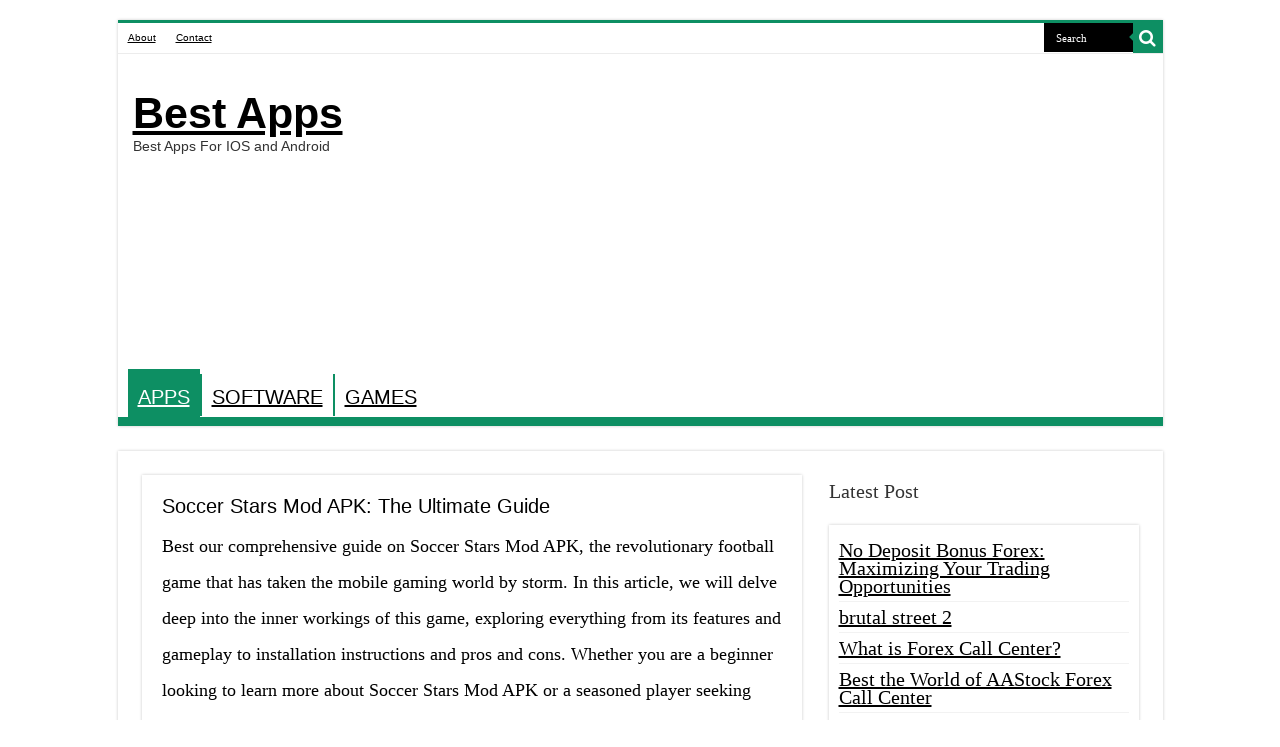

--- FILE ---
content_type: text/html; charset=utf-8
request_url: https://www.google.com/recaptcha/api2/aframe
body_size: 266
content:
<!DOCTYPE HTML><html><head><meta http-equiv="content-type" content="text/html; charset=UTF-8"></head><body><script nonce="MiX-UNc4eNdVqG-6cdNsMg">/** Anti-fraud and anti-abuse applications only. See google.com/recaptcha */ try{var clients={'sodar':'https://pagead2.googlesyndication.com/pagead/sodar?'};window.addEventListener("message",function(a){try{if(a.source===window.parent){var b=JSON.parse(a.data);var c=clients[b['id']];if(c){var d=document.createElement('img');d.src=c+b['params']+'&rc='+(localStorage.getItem("rc::a")?sessionStorage.getItem("rc::b"):"");window.document.body.appendChild(d);sessionStorage.setItem("rc::e",parseInt(sessionStorage.getItem("rc::e")||0)+1);localStorage.setItem("rc::h",'1768759888105');}}}catch(b){}});window.parent.postMessage("_grecaptcha_ready", "*");}catch(b){}</script></body></html>